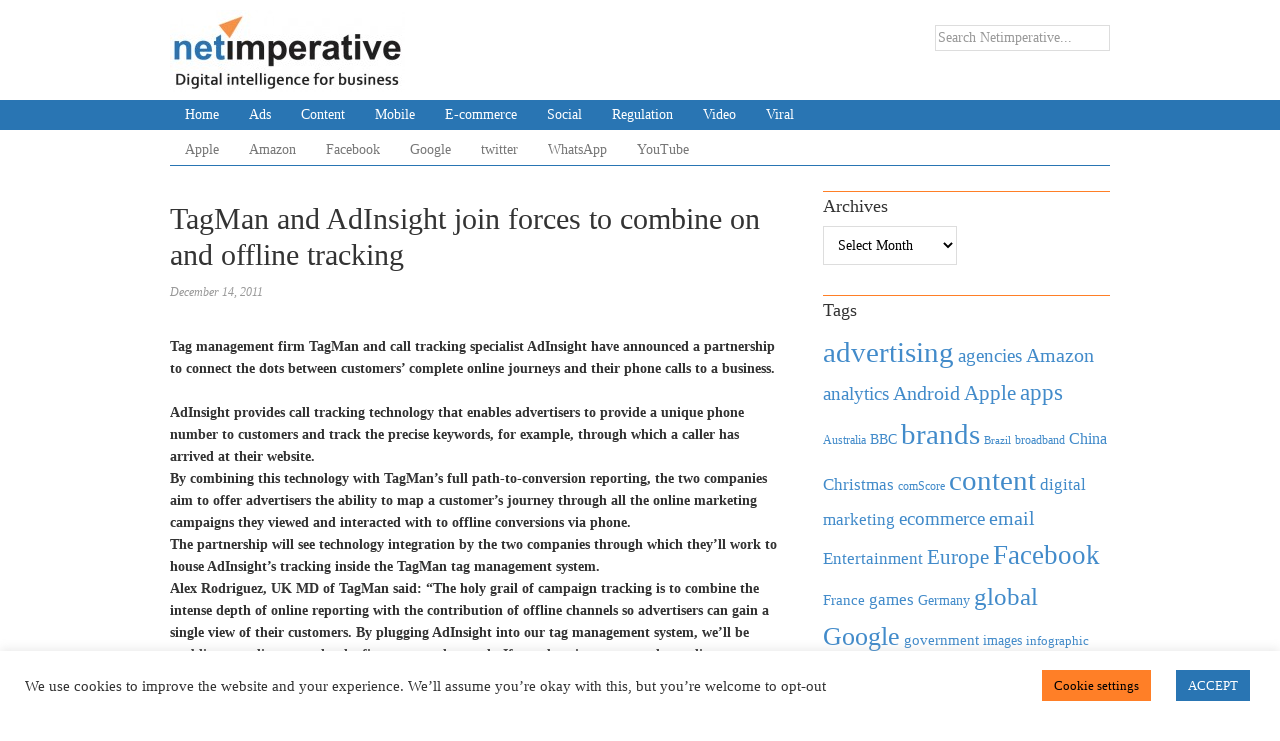

--- FILE ---
content_type: text/html; charset=UTF-8
request_url: https://www.netimperative.com/2011/12/14/tagman-and-adinsight-join-forces-to-combine-on-and-offline-tracking/
body_size: 15632
content:
<!DOCTYPE html>
<html lang="en-US">
<head>
<meta charset="UTF-8">
<link rel="profile" href="https://gmpg.org/xfn/11">
<meta name='robots' content='index, follow, max-image-preview:large, max-snippet:-1, max-video-preview:-1'/>
<meta name="viewport" content="width=device-width"/>
<meta name="generator" content="WordPress 6.2.8"/>

	<!-- This site is optimized with the Yoast SEO Premium plugin v20.9 (Yoast SEO v20.9) - https://yoast.com/wordpress/plugins/seo/ -->
	<title>TagMan and AdInsight join forces to combine on and offline tracking - Netimperative</title>
	<link rel="canonical" href="https://www.netimperative.com/2011/12/14/tagman-and-adinsight-join-forces-to-combine-on-and-offline-tracking/"/>
	<meta property="og:locale" content="en_US"/>
	<meta property="og:type" content="article"/>
	<meta property="og:title" content="TagMan and AdInsight join forces to combine on and offline tracking"/>
	<meta property="og:description" content="Tag management firm TagMan and call tracking specialist AdInsight have announced a partnership to connect the dots between customers’ complete online journeys and their phone calls to a business. AdInsight provides call tracking technology that enables advertisers to provide a unique phone number to customers and track the precise keywords, for example, through which a ... [Read more...]"/>
	<meta property="og:url" content="https://www.netimperative.com/2011/12/14/tagman-and-adinsight-join-forces-to-combine-on-and-offline-tracking/"/>
	<meta property="og:site_name" content="Netimperative"/>
	<meta property="article:published_time" content="2011-12-14T06:59:47+00:00"/>
	<meta name="author" content="Kevin"/>
	<meta name="twitter:card" content="summary_large_image"/>
	<meta name="twitter:label1" content="Written by"/>
	<meta name="twitter:data1" content="Kevin"/>
	<meta name="twitter:label2" content="Est. reading time"/>
	<meta name="twitter:data2" content="1 minute"/>
	<script type="application/ld+json" class="yoast-schema-graph">{"@context":"https://schema.org","@graph":[{"@type":"WebPage","@id":"https://www.netimperative.com/2011/12/14/tagman-and-adinsight-join-forces-to-combine-on-and-offline-tracking/","url":"https://www.netimperative.com/2011/12/14/tagman-and-adinsight-join-forces-to-combine-on-and-offline-tracking/","name":"TagMan and AdInsight join forces to combine on and offline tracking - Netimperative","isPartOf":{"@id":"https://www.netimperative.com/#website"},"datePublished":"2011-12-14T06:59:47+00:00","dateModified":"2011-12-14T06:59:47+00:00","author":{"@id":"https://www.netimperative.com/#/schema/person/9fcece546615aa24c0296c9f9e076c20"},"breadcrumb":{"@id":"https://www.netimperative.com/2011/12/14/tagman-and-adinsight-join-forces-to-combine-on-and-offline-tracking/#breadcrumb"},"inLanguage":"en-US","potentialAction":[{"@type":"ReadAction","target":["https://www.netimperative.com/2011/12/14/tagman-and-adinsight-join-forces-to-combine-on-and-offline-tracking/"]}]},{"@type":"BreadcrumbList","@id":"https://www.netimperative.com/2011/12/14/tagman-and-adinsight-join-forces-to-combine-on-and-offline-tracking/#breadcrumb","itemListElement":[{"@type":"ListItem","position":1,"name":"Home","item":"https://www.netimperative.com/"},{"@type":"ListItem","position":2,"name":"TagMan and AdInsight join forces to combine on and offline tracking"}]},{"@type":"WebSite","@id":"https://www.netimperative.com/#website","url":"https://www.netimperative.com/","name":"Netimperative","description":"","potentialAction":[{"@type":"SearchAction","target":{"@type":"EntryPoint","urlTemplate":"https://www.netimperative.com/?s={search_term_string}"},"query-input":"required name=search_term_string"}],"inLanguage":"en-US"},{"@type":"Person","@id":"https://www.netimperative.com/#/schema/person/9fcece546615aa24c0296c9f9e076c20","name":"Kevin","image":{"@type":"ImageObject","inLanguage":"en-US","@id":"https://www.netimperative.com/#/schema/person/image/","url":"https://secure.gravatar.com/avatar/?s=96&d=mm&r=g","contentUrl":"https://secure.gravatar.com/avatar/?s=96&d=mm&r=g","caption":"Kevin"},"url":"https://www.netimperative.com/author/kevin/"}]}</script>
	<!-- / Yoast SEO Premium plugin. -->


<link rel='dns-prefetch' href='//www.googletagmanager.com'/>
<link rel="alternate" type="application/rss+xml" title="Netimperative &raquo; Feed" href="https://www.netimperative.com/feed/"/>
<link rel="alternate" type="application/rss+xml" title="Netimperative &raquo; Comments Feed" href="https://www.netimperative.com/comments/feed/"/>
<link rel="pingback" href="https://www.netimperative.com/xmlrpc.php"/>
<script type="text/javascript">window._wpemojiSettings={"baseUrl":"https:\/\/s.w.org\/images\/core\/emoji\/14.0.0\/72x72\/","ext":".png","svgUrl":"https:\/\/s.w.org\/images\/core\/emoji\/14.0.0\/svg\/","svgExt":".svg","source":{"concatemoji":"https:\/\/www.netimperative.com\/wp-includes\/js\/wp-emoji-release.min.js?ver=6.2.8"}};!function(e,a,t){var n,r,o,i=a.createElement("canvas"),p=i.getContext&&i.getContext("2d");function s(e,t){p.clearRect(0,0,i.width,i.height),p.fillText(e,0,0);e=i.toDataURL();return p.clearRect(0,0,i.width,i.height),p.fillText(t,0,0),e===i.toDataURL()}function c(e){var t=a.createElement("script");t.src=e,t.defer=t.type="text/javascript",a.getElementsByTagName("head")[0].appendChild(t)}for(o=Array("flag","emoji"),t.supports={everything:!0,everythingExceptFlag:!0},r=0;r<o.length;r++)t.supports[o[r]]=function(e){if(p&&p.fillText)switch(p.textBaseline="top",p.font="600 32px Arial",e){case"flag":return s("\ud83c\udff3\ufe0f\u200d\u26a7\ufe0f","\ud83c\udff3\ufe0f\u200b\u26a7\ufe0f")?!1:!s("\ud83c\uddfa\ud83c\uddf3","\ud83c\uddfa\u200b\ud83c\uddf3")&&!s("\ud83c\udff4\udb40\udc67\udb40\udc62\udb40\udc65\udb40\udc6e\udb40\udc67\udb40\udc7f","\ud83c\udff4\u200b\udb40\udc67\u200b\udb40\udc62\u200b\udb40\udc65\u200b\udb40\udc6e\u200b\udb40\udc67\u200b\udb40\udc7f");case"emoji":return!s("\ud83e\udef1\ud83c\udffb\u200d\ud83e\udef2\ud83c\udfff","\ud83e\udef1\ud83c\udffb\u200b\ud83e\udef2\ud83c\udfff")}return!1}(o[r]),t.supports.everything=t.supports.everything&&t.supports[o[r]],"flag"!==o[r]&&(t.supports.everythingExceptFlag=t.supports.everythingExceptFlag&&t.supports[o[r]]);t.supports.everythingExceptFlag=t.supports.everythingExceptFlag&&!t.supports.flag,t.DOMReady=!1,t.readyCallback=function(){t.DOMReady=!0},t.supports.everything||(n=function(){t.readyCallback()},a.addEventListener?(a.addEventListener("DOMContentLoaded",n,!1),e.addEventListener("load",n,!1)):(e.attachEvent("onload",n),a.attachEvent("onreadystatechange",function(){"complete"===a.readyState&&t.readyCallback()})),(e=t.source||{}).concatemoji?c(e.concatemoji):e.wpemoji&&e.twemoji&&(c(e.twemoji),c(e.wpemoji)))}(window,document,window._wpemojiSettings);</script>
<style type="text/css">img.wp-smiley,img.emoji{display:inline!important;border:none!important;box-shadow:none!important;height:1em!important;width:1em!important;margin:0 .07em!important;vertical-align:-.1em!important;background:none!important;padding:0!important}</style>
	<link rel='stylesheet' id='magazine-bootstrap-css' href='https://www.netimperative.com/wp-content/themes/magazine/css/bootstrap.css?ver=6.2.8' type='text/css' media='all'/>
<link rel='stylesheet' id='wp-block-library-css' href='https://www.netimperative.com/wp-includes/css/dist/block-library/style.min.css?ver=6.2.8' type='text/css' media='all'/>
<link rel='stylesheet' id='classic-theme-styles-css' href='https://www.netimperative.com/wp-includes/css/classic-themes.min.css?ver=6.2.8' type='text/css' media='all'/>
<style id='global-styles-inline-css' type='text/css'>body{--wp--preset--color--black:#000;--wp--preset--color--cyan-bluish-gray:#abb8c3;--wp--preset--color--white:#fff;--wp--preset--color--pale-pink:#f78da7;--wp--preset--color--vivid-red:#cf2e2e;--wp--preset--color--luminous-vivid-orange:#ff6900;--wp--preset--color--luminous-vivid-amber:#fcb900;--wp--preset--color--light-green-cyan:#7bdcb5;--wp--preset--color--vivid-green-cyan:#00d084;--wp--preset--color--pale-cyan-blue:#8ed1fc;--wp--preset--color--vivid-cyan-blue:#0693e3;--wp--preset--color--vivid-purple:#9b51e0;--wp--preset--gradient--vivid-cyan-blue-to-vivid-purple:linear-gradient(135deg,rgba(6,147,227,1) 0%,#9b51e0 100%);--wp--preset--gradient--light-green-cyan-to-vivid-green-cyan:linear-gradient(135deg,#7adcb4 0%,#00d082 100%);--wp--preset--gradient--luminous-vivid-amber-to-luminous-vivid-orange:linear-gradient(135deg,rgba(252,185,0,1) 0%,rgba(255,105,0,1) 100%);--wp--preset--gradient--luminous-vivid-orange-to-vivid-red:linear-gradient(135deg,rgba(255,105,0,1) 0%,#cf2e2e 100%);--wp--preset--gradient--very-light-gray-to-cyan-bluish-gray:linear-gradient(135deg,#eee 0%,#a9b8c3 100%);--wp--preset--gradient--cool-to-warm-spectrum:linear-gradient(135deg,#4aeadc 0%,#9778d1 20%,#cf2aba 40%,#ee2c82 60%,#fb6962 80%,#fef84c 100%);--wp--preset--gradient--blush-light-purple:linear-gradient(135deg,#ffceec 0%,#9896f0 100%);--wp--preset--gradient--blush-bordeaux:linear-gradient(135deg,#fecda5 0%,#fe2d2d 50%,#6b003e 100%);--wp--preset--gradient--luminous-dusk:linear-gradient(135deg,#ffcb70 0%,#c751c0 50%,#4158d0 100%);--wp--preset--gradient--pale-ocean:linear-gradient(135deg,#fff5cb 0%,#b6e3d4 50%,#33a7b5 100%);--wp--preset--gradient--electric-grass:linear-gradient(135deg,#caf880 0%,#71ce7e 100%);--wp--preset--gradient--midnight:linear-gradient(135deg,#020381 0%,#2874fc 100%);--wp--preset--duotone--dark-grayscale:url(#wp-duotone-dark-grayscale);--wp--preset--duotone--grayscale:url(#wp-duotone-grayscale);--wp--preset--duotone--purple-yellow:url(#wp-duotone-purple-yellow);--wp--preset--duotone--blue-red:url(#wp-duotone-blue-red);--wp--preset--duotone--midnight:url(#wp-duotone-midnight);--wp--preset--duotone--magenta-yellow:url(#wp-duotone-magenta-yellow);--wp--preset--duotone--purple-green:url(#wp-duotone-purple-green);--wp--preset--duotone--blue-orange:url(#wp-duotone-blue-orange);--wp--preset--font-size--small:13px;--wp--preset--font-size--medium:20px;--wp--preset--font-size--large:36px;--wp--preset--font-size--x-large:42px;--wp--preset--spacing--20:.44rem;--wp--preset--spacing--30:.67rem;--wp--preset--spacing--40:1rem;--wp--preset--spacing--50:1.5rem;--wp--preset--spacing--60:2.25rem;--wp--preset--spacing--70:3.38rem;--wp--preset--spacing--80:5.06rem;--wp--preset--shadow--natural:6px 6px 9px rgba(0,0,0,.2);--wp--preset--shadow--deep:12px 12px 50px rgba(0,0,0,.4);--wp--preset--shadow--sharp:6px 6px 0 rgba(0,0,0,.2);--wp--preset--shadow--outlined:6px 6px 0 -3px rgba(255,255,255,1) , 6px 6px rgba(0,0,0,1);--wp--preset--shadow--crisp:6px 6px 0 rgba(0,0,0,1)}:where(.is-layout-flex){gap:.5em}body .is-layout-flow>.alignleft{float:left;margin-inline-start:0;margin-inline-end:2em}body .is-layout-flow>.alignright{float:right;margin-inline-start:2em;margin-inline-end:0}body .is-layout-flow>.aligncenter{margin-left:auto!important;margin-right:auto!important}body .is-layout-constrained>.alignleft{float:left;margin-inline-start:0;margin-inline-end:2em}body .is-layout-constrained>.alignright{float:right;margin-inline-start:2em;margin-inline-end:0}body .is-layout-constrained>.aligncenter{margin-left:auto!important;margin-right:auto!important}body .is-layout-constrained > :where(:not(.alignleft):not(.alignright):not(.alignfull)){max-width:var(--wp--style--global--content-size);margin-left:auto!important;margin-right:auto!important}body .is-layout-constrained>.alignwide{max-width:var(--wp--style--global--wide-size)}body .is-layout-flex{display:flex}body .is-layout-flex{flex-wrap:wrap;align-items:center}body .is-layout-flex>*{margin:0}:where(.wp-block-columns.is-layout-flex){gap:2em}.has-black-color{color:var(--wp--preset--color--black)!important}.has-cyan-bluish-gray-color{color:var(--wp--preset--color--cyan-bluish-gray)!important}.has-white-color{color:var(--wp--preset--color--white)!important}.has-pale-pink-color{color:var(--wp--preset--color--pale-pink)!important}.has-vivid-red-color{color:var(--wp--preset--color--vivid-red)!important}.has-luminous-vivid-orange-color{color:var(--wp--preset--color--luminous-vivid-orange)!important}.has-luminous-vivid-amber-color{color:var(--wp--preset--color--luminous-vivid-amber)!important}.has-light-green-cyan-color{color:var(--wp--preset--color--light-green-cyan)!important}.has-vivid-green-cyan-color{color:var(--wp--preset--color--vivid-green-cyan)!important}.has-pale-cyan-blue-color{color:var(--wp--preset--color--pale-cyan-blue)!important}.has-vivid-cyan-blue-color{color:var(--wp--preset--color--vivid-cyan-blue)!important}.has-vivid-purple-color{color:var(--wp--preset--color--vivid-purple)!important}.has-black-background-color{background-color:var(--wp--preset--color--black)!important}.has-cyan-bluish-gray-background-color{background-color:var(--wp--preset--color--cyan-bluish-gray)!important}.has-white-background-color{background-color:var(--wp--preset--color--white)!important}.has-pale-pink-background-color{background-color:var(--wp--preset--color--pale-pink)!important}.has-vivid-red-background-color{background-color:var(--wp--preset--color--vivid-red)!important}.has-luminous-vivid-orange-background-color{background-color:var(--wp--preset--color--luminous-vivid-orange)!important}.has-luminous-vivid-amber-background-color{background-color:var(--wp--preset--color--luminous-vivid-amber)!important}.has-light-green-cyan-background-color{background-color:var(--wp--preset--color--light-green-cyan)!important}.has-vivid-green-cyan-background-color{background-color:var(--wp--preset--color--vivid-green-cyan)!important}.has-pale-cyan-blue-background-color{background-color:var(--wp--preset--color--pale-cyan-blue)!important}.has-vivid-cyan-blue-background-color{background-color:var(--wp--preset--color--vivid-cyan-blue)!important}.has-vivid-purple-background-color{background-color:var(--wp--preset--color--vivid-purple)!important}.has-black-border-color{border-color:var(--wp--preset--color--black)!important}.has-cyan-bluish-gray-border-color{border-color:var(--wp--preset--color--cyan-bluish-gray)!important}.has-white-border-color{border-color:var(--wp--preset--color--white)!important}.has-pale-pink-border-color{border-color:var(--wp--preset--color--pale-pink)!important}.has-vivid-red-border-color{border-color:var(--wp--preset--color--vivid-red)!important}.has-luminous-vivid-orange-border-color{border-color:var(--wp--preset--color--luminous-vivid-orange)!important}.has-luminous-vivid-amber-border-color{border-color:var(--wp--preset--color--luminous-vivid-amber)!important}.has-light-green-cyan-border-color{border-color:var(--wp--preset--color--light-green-cyan)!important}.has-vivid-green-cyan-border-color{border-color:var(--wp--preset--color--vivid-green-cyan)!important}.has-pale-cyan-blue-border-color{border-color:var(--wp--preset--color--pale-cyan-blue)!important}.has-vivid-cyan-blue-border-color{border-color:var(--wp--preset--color--vivid-cyan-blue)!important}.has-vivid-purple-border-color{border-color:var(--wp--preset--color--vivid-purple)!important}.has-vivid-cyan-blue-to-vivid-purple-gradient-background{background:var(--wp--preset--gradient--vivid-cyan-blue-to-vivid-purple)!important}.has-light-green-cyan-to-vivid-green-cyan-gradient-background{background:var(--wp--preset--gradient--light-green-cyan-to-vivid-green-cyan)!important}.has-luminous-vivid-amber-to-luminous-vivid-orange-gradient-background{background:var(--wp--preset--gradient--luminous-vivid-amber-to-luminous-vivid-orange)!important}.has-luminous-vivid-orange-to-vivid-red-gradient-background{background:var(--wp--preset--gradient--luminous-vivid-orange-to-vivid-red)!important}.has-very-light-gray-to-cyan-bluish-gray-gradient-background{background:var(--wp--preset--gradient--very-light-gray-to-cyan-bluish-gray)!important}.has-cool-to-warm-spectrum-gradient-background{background:var(--wp--preset--gradient--cool-to-warm-spectrum)!important}.has-blush-light-purple-gradient-background{background:var(--wp--preset--gradient--blush-light-purple)!important}.has-blush-bordeaux-gradient-background{background:var(--wp--preset--gradient--blush-bordeaux)!important}.has-luminous-dusk-gradient-background{background:var(--wp--preset--gradient--luminous-dusk)!important}.has-pale-ocean-gradient-background{background:var(--wp--preset--gradient--pale-ocean)!important}.has-electric-grass-gradient-background{background:var(--wp--preset--gradient--electric-grass)!important}.has-midnight-gradient-background{background:var(--wp--preset--gradient--midnight)!important}.has-small-font-size{font-size:var(--wp--preset--font-size--small)!important}.has-medium-font-size{font-size:var(--wp--preset--font-size--medium)!important}.has-large-font-size{font-size:var(--wp--preset--font-size--large)!important}.has-x-large-font-size{font-size:var(--wp--preset--font-size--x-large)!important}.wp-block-navigation a:where(:not(.wp-element-button)){color:inherit}:where(.wp-block-columns.is-layout-flex){gap:2em}.wp-block-pullquote{font-size:1.5em;line-height:1.6}</style>
<link rel='stylesheet' id='cookie-law-info-css' href='https://www.netimperative.com/wp-content/plugins/cookie-law-info/legacy/public/css/cookie-law-info-public.css?ver=3.0.9' type='text/css' media='all'/>
<link rel='stylesheet' id='cookie-law-info-gdpr-css' href='https://www.netimperative.com/wp-content/plugins/cookie-law-info/legacy/public/css/A.cookie-law-info-gdpr.css,qver=3.0.9.pagespeed.cf.f-tAEvU-4M.css' type='text/css' media='all'/>
<link rel='stylesheet' id='omega-style-css' href='https://www.netimperative.com/wp-content/themes/magazine/style.css?ver=6.2.8' type='text/css' media='all'/>
<script type='text/javascript' src='https://www.netimperative.com/wp-includes/js/jquery/jquery.min.js?ver=3.6.4' id='jquery-core-js'></script>
<script type='text/javascript' src='https://www.netimperative.com/wp-includes/js/jquery/jquery-migrate.min.js?ver=3.4.0' id='jquery-migrate-js'></script>
<script type='text/javascript' src='https://www.netimperative.com/wp-content/themes/magazine/js/bootstrap.js?ver=6.2.8' id='magazine-bootstrap-js'></script>
<script type='text/javascript' src='https://www.netimperative.com/wp-content/themes/magazine/js/init.js?ver=6.2.8' id='magazine-init-js'></script>
<script type='text/javascript' id='cookie-law-info-js-extra'>//<![CDATA[
var Cli_Data={"nn_cookie_ids":[],"cookielist":[],"non_necessary_cookies":[],"ccpaEnabled":"","ccpaRegionBased":"","ccpaBarEnabled":"","strictlyEnabled":["necessary","obligatoire"],"ccpaType":"gdpr","js_blocking":"1","custom_integration":"","triggerDomRefresh":"","secure_cookies":""};var cli_cookiebar_settings={"animate_speed_hide":"500","animate_speed_show":"500","background":"#FFF","border":"#b1a6a6c2","border_on":"","button_1_button_colour":"#2975b3","button_1_button_hover":"#215e8f","button_1_link_colour":"#fff","button_1_as_button":"1","button_1_new_win":"","button_2_button_colour":"#333","button_2_button_hover":"#292929","button_2_link_colour":"#444","button_2_as_button":"","button_2_hidebar":"","button_3_button_colour":"#3566bb","button_3_button_hover":"#2a5296","button_3_link_colour":"#fff","button_3_as_button":"1","button_3_new_win":"","button_4_button_colour":"#ff7f27","button_4_button_hover":"#cc661f","button_4_link_colour":"#000000","button_4_as_button":"1","button_7_button_colour":"#61a229","button_7_button_hover":"#4e8221","button_7_link_colour":"#fff","button_7_as_button":"1","button_7_new_win":"","font_family":"inherit","header_fix":"","notify_animate_hide":"1","notify_animate_show":"","notify_div_id":"#cookie-law-info-bar","notify_position_horizontal":"right","notify_position_vertical":"bottom","scroll_close":"1","scroll_close_reload":"","accept_close_reload":"","reject_close_reload":"","showagain_tab":"1","showagain_background":"#fff","showagain_border":"#000","showagain_div_id":"#cookie-law-info-again","showagain_x_position":"100px","text":"#333333","show_once_yn":"1","show_once":"10000","logging_on":"","as_popup":"","popup_overlay":"1","bar_heading_text":"","cookie_bar_as":"banner","popup_showagain_position":"bottom-right","widget_position":"left"};var log_object={"ajax_url":"https:\/\/www.netimperative.com\/wp-admin\/admin-ajax.php"};
//]]></script>
<script type='text/javascript' src='https://www.netimperative.com/wp-content/plugins/cookie-law-info/legacy/public/js/cookie-law-info-public.js?ver=3.0.9' id='cookie-law-info-js'></script>

<!-- Google Analytics snippet added by Site Kit -->
<script type='text/javascript' src='https://www.googletagmanager.com/gtag/js?id=UA-6534758-1' id='google_gtagjs-js' async></script>
<script type='text/javascript' id='google_gtagjs-js-after'>window.dataLayer=window.dataLayer||[];function gtag(){dataLayer.push(arguments);}gtag('set','linker',{"domains":["www.netimperative.com"]});gtag("js",new Date());gtag("set","developer_id.dZTNiMT",true);gtag("config","UA-6534758-1",{"anonymize_ip":true});gtag("config","G-1W8JXSLTKM");</script>

<!-- End Google Analytics snippet added by Site Kit -->
<link rel="https://api.w.org/" href="https://www.netimperative.com/wp-json/"/><link rel="alternate" type="application/json" href="https://www.netimperative.com/wp-json/wp/v2/posts/2585"/><link rel="EditURI" type="application/rsd+xml" title="RSD" href="https://www.netimperative.com/xmlrpc.php?rsd"/>
<link rel="wlwmanifest" type="application/wlwmanifest+xml" href="https://www.netimperative.com/wp-includes/wlwmanifest.xml"/>
<link rel='shortlink' href='https://www.netimperative.com/?p=2585'/>
<link rel="alternate" type="application/json+oembed" href="https://www.netimperative.com/wp-json/oembed/1.0/embed?url=https%3A%2F%2Fwww.netimperative.com%2F2011%2F12%2F14%2Ftagman-and-adinsight-join-forces-to-combine-on-and-offline-tracking%2F"/>
<link rel="alternate" type="text/xml+oembed" href="https://www.netimperative.com/wp-json/oembed/1.0/embed?url=https%3A%2F%2Fwww.netimperative.com%2F2011%2F12%2F14%2Ftagman-and-adinsight-join-forces-to-combine-on-and-offline-tracking%2F&#038;format=xml"/>
<meta name="generator" content="Site Kit by Google 1.102.0"/>	<!--[if lt IE 9]>
	<script src="https://www.netimperative.com/wp-content/themes/omega/js/html5.js" type="text/javascript"></script>
	<![endif]-->

<style type="text/css" id="custom-css">body {
padding-top:5px;
}
h1, h2, h3, h4, h5, h6,
input, select, textarea {
font-family:Georgia,"Times New Roman",Times,serif;
}

button,
input[type="button"],
input[type="reset"],
input[type="submit"] {
	background: #428BCA;
	padding: 5px 30px;
}

body {
font-family: Georgia,"Times New Roman",Times,serif;
}

.site-inner {	
	clear: both;
	padding-top: 10px;
}

.search-form input[type="search"] {
	height:26px !important;
	padding:2px;
}

.archive-title {
	color: #2975B3;
}

.entry-content {
	padding-top:20px;
}
.entry-content p:first-of-type{
	font-weight:bold;
}

.entry-content-home {
	word-wrap: break-word;
}


.home .entry-content-home img {
	margin-bottom: 10px;
}

.entry-content-home img.wp-post-image {
	margin-bottom: 15px;
}

.entry-content-home img.medium,
.entry-content-home img.thumbnail {
	float: left;
	margin: 3px 24px 24px 0px;
}

.entry-content-home .attachment a,
.entry-content-home .gallery a {
	border: none;
}

.entry-content-home .wp-caption p {
	margin-bottom: 0;
}
.entry-content h2 {
	font-size:1.6rem;
}

.navbar-default .navbar-nav>li>a:hover, .navbar-default .navbar-nav>li>a:focus {
    color: #ffffff;
    background-color: #ff7f27;
	border-color-bottom: #ff7f27;
}

.navbar-default .navbar-nav>.active>a, .navbar-default .navbar-nav>.active>a:hover, .navbar-default .navbar-nav>.active>a:focus {
    color: #ffffff;
    background-color: #ff7f27;
	border-color: #ff7f27;
}

.navbar-default .navbar-nav>.disabled>a, .navbar-default .navbar-nav>.disabled>a:hover, .navbar-default .navbar-nav>.disabled>a:focus {
    color: #cccccc;
    background-color: #ff7f27;
	border-color-bottom: #ff7f27;
}
.navbar-inverse .navbar-nav>.active>a, .navbar-inverse .navbar-nav>.active>a:hover, .navbar-inverse .navbar-nav>.active>a:focus {
    color: #ffffff;
    background-color: #ff7f27;
	border-color-bottom: #ff7f27;
}

widget-title {
	padding-top: 10px;
}
h4.widget-title {
	border-top: 1px solid #E5E5E5;
	font-size: 18px;
}
.footer-widgets li {
	display: inline;
	float:right;
	margin-bottom: 6px;
	padding: 0 10px;
	word-wrap: break-word;
}

.carousel-caption {
	background:rgba(25%, 55%, 79%, 0.5) url('images/trans.png') 0 0;
color: #ff7f27;
	text-shadow: none
}

.carousel-caption a {
	text-shadow: none;
	text-decoration: none;
}
.carousel-caption h4 {
	font-size:18px;
}

.carousel {
    position: relative;
}

.carousel-inner {
    position: relative;
    overflow: hidden;
    width: 100%;
}
.carousel-inner>.item {
    display: none;
    position: relative;
    -webkit-transition: 0.3s ease-in-out left;
    transition: 0.3s ease-in-out left;
}
.carousel-inner>.item>img, .carousel-inner>.item>a>img {
    display: block;
    max-width: 100%;
    height: auto;
    line-height: 1;
}

.carousel-inner>.active, .carousel-inner>.next, .carousel-inner>.prev {
    display: block;
}

.carousel-inner>.active {
    left: 0;
}

.carousel-inner>.next, .carousel-inner>.prev {
    position: absolute;
    top: 0;
    width: 100%;
}

.carousel-inner>.next {
    left: 100%;
}

.carousel-inner>.prev {
    left: -100%;
}

.carousel-inner>.next.left, .carousel-inner>.prev.right {
    left: 0;
}

.carousel-inner>.active.left {
    left: -100%;
}

.carousel-inner>.active.right {
    left: 100%;
}

.carousel-control {
    position: absolute;
    top: 0;
    left: 0;
    bottom: 0;
    width: 15%;
    opacity: 0.5;
    filter: alpha(opacity=50);
    font-size: 20px;
    color: #ffffff;
    text-align: center;
    text-shadow: 0 1px 2px rgba(0,  0,  0,  0.6);
}
.carousel-control.left {
    background-image: -webkit-gradient(linear,  0% top,  100% top,  from(rgba(0,  0,  0,  0.5)),  to(rgba(0,  0,  0,  0.0001)));
    background-image: -webkit-linear-gradient(left,  color-stop(rgba(0,  0,  0,  0.5) 0%),  color-stop(rgba(0,  0,  0,  0.0001) 100%));
    background-image: -moz-linear-gradient(left,  rgba(0,  0,  0,  0.5) 0%,  rgba(0,  0,  0,  0.0001) 100%);
    background-image: url('linear-gradient(to%20right,%20rgba(0,%200,%200,%200.5');
    background-repeat: repeat-x;
    filter: progid:DXImageTransform.Microsoft.gradient(startColorstr='#80000000',  endColorstr='#00000000',  GradientType=1)
}

.carousel-control.right {
    left: auto;
    right: 0;
    background-image: -webkit-gradient(linear,  0% top,  100% top,  from(rgba(0,  0,  0,  0.0001)),  to(rgba(0,  0,  0,  0.5)));
    background-image: -webkit-linear-gradient(left,  color-stop(rgba(0,  0,  0,  0.0001) 0%),  color-stop(rgba(0,  0,  0,  0.5) 100%));
    background-image: -moz-linear-gradient(left,  rgba(0,  0,  0,  0.0001) 0%,  rgba(0,  0,  0,  0.5) 100%);
    background-image: url('linear-gradient(to%20right,%20rgba(0,%200,%200,%200.0001');
    background-repeat: repeat-x;
    filter: progid:DXImageTransform.Microsoft.gradient(startColorstr='#00000000',  endColorstr='#80000000',  GradientType=1)
}

.carousel-control:hover, .carousel-control:focus {
    color: #ffffff;
    text-decoration: none;
    opacity: 0.9;
    filter: alpha(opacity=90);
}

.carousel-control .icon-prev, .carousel-control .icon-next, .carousel-control .glyphicon-chevron-left, .carousel-control .glyphicon-chevron-right {
    position: absolute;
    top: 50%;
    left: 50%;
    z-index: 5;
    display: inline-block;
}

.carousel-control .icon-prev, .carousel-control .icon-next {
    width: 30px;
    height: 30px;
    margin-top: -50px;
    margin-left: -10px;
    color:#428bca;
	font-family: sans-serif;
font-size:75px;
	
}

.carousel-control .icon-prev:before {
    content: '\2039';
}

.carousel-control .icon-next:before {
    content: '\203a';
}

.carousel-indicators {
    position: absolute;
    bottom: 10px;
    left: 50%;
    z-index: 15;
    width: 60%;
    margin-left: -30%;
    padding-left: 0;
    list-style: none;
    text-align: center;
}
.carousel-indicators li {
    display: inline-block;
    width: 10px;
    height: 10px;
    margin: 1px;
    text-indent: -999px;
    border: 1px solid #ffffff;
    border-radius: 10px;
    cursor: pointer;
}

.carousel-indicators .active {
    margin: 0;
    width: 12px;
    height: 12px;
    background-color: #ffffff;
}

.carousel-caption {
    position: absolute;
    left: 0;
    right: 0;
    bottom: 0px;
    z-index: 10;
    padding-top: 20px;
    padding-bottom: 20px;
    color: #ffffff;
    text-align: center;
    text-shadow: 0 1px 2px rgba(0,  0,  0,  0.6);
}
p.intro {
font-size:16px;
}

@media (max-width:767px){
	.navbar .navbar-brand {
	    display: none;
}
	li.menu-item {
	      padding-bottom: 10px;
	}

	.title-area {
		display: blocknavbar;
	}

	.navbar-collapse {
	    padding-left: 25px;
	}

	p.copyright,
	p.credit {
		float: none;
		text-align: center;
	}

	.mymasonry .grid {
		width: 100%;
		float: none;
	}
	.nav-secondary {
	display: none !important;
	}
	img.site-title {
	display:none;
	}
	}


.breadcrumb-trail {
		color: #999;
		font-size: 11px;
}
li.newsletter-signup {	
	display: inline-block;
	padding: 0 30px;
}

@media(min-width:991px) {.header-link ul, .header-link li {
	display: inline-block;
	padding: 0 5px;
	color: #bababa;
}
}
@media(max-width:990px) {.header-link ul, .header-link li {
	display: none;
	
}
}





@media screen and (min-width:768px) {
    .carousel-control .icon-prev, .carousel-control .icon-next {
    width: 30px;
    height: 30px;
    margin-top: -15px;
    margin-left: -15px;
    font-size: 60px;
	color: #ff7f27;
}
}
.site-header {
   padding-top: 0px; 
     margin-top: 0px;
}
.navbar-inverse {
    background-color: #2975B3;
    border:0px;
}
.navbar {
    position: relative;
    z-index: 1000;
    min-height: 20px;
    margin-bottom: 5px;    
}
.navbar-nav>li>a {
    padding-top: 0px;
    padding-bottom: 0px;
    line-height: .75;
}

.navbar-inverse .navbar-nav>li>a {
    color: #fff;
}
.nav>li>a {
    position: relative;
    display: block;
    padding: 10px 15px;
}
.navbar-inverse .navbar-nav>li>a:hover, .navbar-inverse .navbar-nav>li>a:focus {
    color: #fff;
    background-color: #ff7f27;
}
.navbar-default {
border-top:none;
border-bottom:solid #2975b3 1px;
}
h4.widget-title {
border-top:solid #ff7f27 1px;
padding-top:5px
}
.entry-footer .entry-meta {
border-top:none;
border-bottom:solid #ff7f27 1px;
}

.entry-content p:first-of-type {
    font-weight: normal;
}
.entry-content[itemprop="articleBody"] p:first-of-type {
    font-weight: bold;
}
p.credit {
display:none;
}
.footer-insert {
content:'© 1999 - 2020 Netimperative & Digital Strategy Consulting Limited';
}
/* To hide duplicated summary images on category pages*/
.entry-summary img {
display:none !important;
}</style>
<meta name="generator" content="Powered by WPBakery Page Builder - drag and drop page builder for WordPress."/>
<!--[if lte IE 9]><link rel="stylesheet" type="text/css" href="https://www.netimperative.com/wp-content/plugins/js_composer/assets/css/vc_lte_ie9.min.css" media="screen"><![endif]--><link rel="amphtml" href="https://www.netimperative.com/2011/12/14/tagman-and-adinsight-join-forces-to-combine-on-and-offline-tracking/amp/"><link rel="icon" href="https://www.netimperative.com/wp-content/uploads/2017/11/test-favicon.png" sizes="32x32"/>
<link rel="icon" href="https://www.netimperative.com/wp-content/uploads/2017/11/test-favicon.png" sizes="192x192"/>
<link rel="apple-touch-icon" href="https://www.netimperative.com/wp-content/uploads/2017/11/test-favicon.png"/>
<meta name="msapplication-TileImage" content="https://www.netimperative.com/wp-content/uploads/2017/11/test-favicon.png"/>
<noscript><style type="text/css">.wpb_animate_when_almost_visible{opacity:1}</style></noscript></head>
<body data-rsssl=1 class="wordpress ltr child-theme y2026 m01 d21 h22 wednesday logged-out singular singular-post singular-post-2585 group-blog wpb-js-composer js-comp-ver-5.7 vc_responsive" dir="ltr" itemscope="itemscope" itemtype="http://schema.org/WebPage">
<div class="site-container">
	<header id="header" class="site-header" role="banner" itemscope="itemscope" itemtype="http://schema.org/WPHeader"><div class="container"><div class="row"><div class="title-area col-xs-12 col-md-4"><div itemscope itemtype="http://schema.org/Organization" class="site-title"><a itemprop="url" href="https://www.netimperative.com" title="Netimperative" rel="home"><img itemprop="logo" alt="Netimperative" src="https://www.netimperative.com/wp-content/uploads/2015/01/Netimperative-Logo-with_strapline-e1420727994770.jpg"/></a></div></div>	

	<aside class="col-xs-12 col-md-8 header-right widget-area sidebar">
		
		<section id="custom_html-2" class="widget_text widget widget-1 even widget-first widget_custom_html"><div class="widget_text widget-wrap"><div class="textwidget custom-html-widget"><div class="widget-wrap"><h5 class="widget-title"></h5><form role="search" method="get" class="search-form" action="https://www.netimperative.com/">
	
	<input type="search" class="search-field" placeholder="Search Netimperative..." value="" name="s" title="Search for:">
	
	<input type="submit" class="search-submit" value="Search">
</form>
</div></div></div></section>
  	</aside><!-- .sidebar -->


	</div><!-- .row --></div><!-- .container --></header><!-- .site-header --><nav class="navbar navbar-inverse" role="navigation">
  <div class="container">
    <!-- Brand and toggle get grouped for better mobile display KM PHP and button tags have been reversed to deliver improved layout in mobile format -->
    <div class="navbar-header"><a class="navbar-brand" href="https://www.netimperative.com" title="Netimperative"><span>Netimperative</span></a>      <button type="button" class="navbar-toggle" data-toggle="collapse" data-target=".navbar-ex1-collapse">
        <span class="sr-only">Toggle navigation</span>
        <span class="icon-bar"></span>
        <span class="icon-bar"></span>
        <span class="icon-bar"></span>
      </button>
      
									  
																																													 
		
    </div>

    <!-- Collect the nav links, forms, and other content for toggling -->
    <div class="collapse navbar-collapse navbar-ex1-collapse"><ul id="menu-ni-menu-2" class="nav navbar-nav"><li id="menu-item-31768" class="menu-item menu-item-type-custom menu-item-object-custom first menu-item-31768"><a title="Home" href="/">Home</a></li>
<li id="menu-item-31711" class="menu-item menu-item-type-taxonomy menu-item-object-category menu-item-31711"><a title="Ads" href="https://www.netimperative.com/category/online-advertising/">Ads</a></li>
<li id="menu-item-31712" class="menu-item menu-item-type-taxonomy menu-item-object-category menu-item-31712"><a title="Content" href="https://www.netimperative.com/category/content-marketing/">Content</a></li>
<li id="menu-item-31713" class="menu-item menu-item-type-taxonomy menu-item-object-category menu-item-31713"><a title="Mobile" href="https://www.netimperative.com/category/mobile-marketing/">Mobile</a></li>
<li id="menu-item-31714" class="menu-item menu-item-type-taxonomy menu-item-object-category menu-item-31714"><a title="E-commerce" href="https://www.netimperative.com/category/e-commerce/">E-commerce</a></li>
<li id="menu-item-31715" class="menu-item menu-item-type-taxonomy menu-item-object-category menu-item-31715"><a title="Social" href="https://www.netimperative.com/category/social-media-marketing/">Social</a></li>
<li id="menu-item-31716" class="menu-item menu-item-type-taxonomy menu-item-object-category menu-item-31716"><a title="Regulation" href="https://www.netimperative.com/category/digital-marketing-regulation/">Regulation</a></li>
<li id="menu-item-31717" class="menu-item menu-item-type-taxonomy menu-item-object-category menu-item-31717"><a title="Video" href="https://www.netimperative.com/category/online-video/">Video</a></li>
<li id="menu-item-31718" class="menu-item menu-item-type-taxonomy menu-item-object-category last menu-item-31718"><a title="Viral" href="https://www.netimperative.com/category/viral-marketing/">Viral</a></li>
</ul></div>  </div><!-- /.container -->
</nav>
	
<div class="container">
	<nav class="navbar navbar-default nav-secondary" role="navigation" itemscope="itemscope" itemtype="http://schema.org/SiteNavigationElement">
	
    <!-- Brand and toggle get grouped for better mobile display -->
    <div class="navbar-header">
      <button type="button" class="navbar-toggle" data-toggle="collapse" data-target=".menu-secondary">
        <span class="sr-only">Toggle navigation</span>
        <span class="icon-bar"></span>
        <span class="icon-bar"></span>
        <span class="icon-bar"></span>
      </button>
      <a class="navbar-brand" href="#">Menu</a>
    </div>

	<!-- Collect the nav links, forms, and other content for toggling -->
	<div class="collapse navbar-collapse menu-secondary"><ul id="menu-ni-secondary-menu" class="nav navbar-nav"><li id="menu-item-31719" class="menu-item menu-item-type-custom menu-item-object-custom first menu-item-31719"><a title="Apple" href="/tag/apple">Apple</a></li>
<li id="menu-item-31720" class="menu-item menu-item-type-custom menu-item-object-custom menu-item-31720"><a title="Amazon" href="/tag/amazon">Amazon</a></li>
<li id="menu-item-31721" class="menu-item menu-item-type-custom menu-item-object-custom menu-item-31721"><a title="Facebook" href="/tag/facebook">Facebook</a></li>
<li id="menu-item-31722" class="menu-item menu-item-type-custom menu-item-object-custom menu-item-31722"><a title="Google" href="/tag/google">Google</a></li>
<li id="menu-item-31723" class="menu-item menu-item-type-custom menu-item-object-custom menu-item-31723"><a title="twitter" href="/tag/twitter">twitter</a></li>
<li id="menu-item-31724" class="menu-item menu-item-type-custom menu-item-object-custom menu-item-31724"><a title="WhatsApp" href="/tag/whatsapp">WhatsApp</a></li>
<li id="menu-item-31725" class="menu-item menu-item-type-custom menu-item-object-custom last menu-item-31725"><a title="YouTube" href="/tag/youtube">YouTube</a></li>
</ul></div>  
	</nav><!-- .nav-secondary -->
</div><!-- /.container -->
	<div class="site-inner">
		<div class="container"><div class="row"><main class="content  col-xs-12 col-sm-8" id="content" role="main" itemprop="mainEntityOfPage" itemscope="itemscope" itemtype="http://schema.org/Blog">


 		<article id="post-2585" class="entry post publish author-kevin post-2585 format-standard category-uncategorized post_tag-analytics post_tag-marketing post_tag-technology post_tag-uk" itemscope="itemscope" itemtype="http://schema.org/BlogPosting" itemprop="blogPost"><div class="entry-wrap">
			<header class="entry-header">	<h1 class="entry-title" itemprop="headline">TagMan and AdInsight join forces to combine on and offline tracking</h1>
<div class="entry-meta">
	<time class="entry-time" datetime="2011-12-14T06:59:47+00:00" itemprop="datePublished" title="Wednesday, December 14, 2011, 6:59 am">December 14, 2011</time>
	<!---<span class="entry-author" itemprop="author" itemscope="itemscope" itemtype="http://schema.org/Person">by <a href="https://www.netimperative.com/author/kevin/" title="Posts by Kevin" rel="author" class="url fn n" itemprop="url"><span itemprop="name">Kevin</span></a></span>--->
		</div><!-- .entry-meta -->
</header><!-- .entry-header -->		
	<div class="entry-content" itemprop="articleBody">
<p>Tag management firm TagMan and call tracking specialist AdInsight have announced a partnership to connect the dots between customers’ complete online journeys and their phone calls to a business.<br/>
<span id="more-2585"></span><br/>
AdInsight provides call tracking technology that enables advertisers to provide a unique phone number to customers and track the precise keywords, for example, through which a caller has arrived at their website.<br/>
By combining this technology with TagMan’s full path-to-conversion reporting, the two companies aim to offer advertisers the ability to map a customer’s journey through all the online marketing campaigns they viewed and interacted with to offline conversions via phone.<br/>
The partnership will see technology integration by the two companies through which they’ll work to house AdInsight’s tracking inside the TagMan tag management system.<br/>
Alex Rodriguez, UK MD of TagMan said: “The holy grail of campaign tracking is to combine the intense depth of online reporting with the contribution of offline channels so advertisers can gain a single view of their customers. By plugging AdInsight into our tag management system, we’ll be enabling our clients to take the first step on that path. If an advertiser can see what online marketing campaigns drove particular phone conversations, they can focus more on the activities that drive ROI, and less on those that don’t.”<br/>
Richard Hamnett, Technical Director at AdInsight, said: “This integration fuses together two of today&#8217;s most exciting and effective analytics tools providing a richer, more accurate tracking experience to our customers whilst further strengthening AdInsight position as the market leader in phone-call analytics.”</p>
	
	</div>
<footer class="entry-footer"><div class="entry-meta">
	<span class="entry-terms category" itemprop="articleSection"><a href="https://www.netimperative.com/category/uncategorized/" rel="tag">Uncategorized</a></span>	<span class="entry-terms post_tag" itemprop="keywords"><a href="https://www.netimperative.com/tag/analytics/" rel="tag">analytics</a>, <a href="https://www.netimperative.com/tag/marketing/" rel="tag">marketing</a>, <a href="https://www.netimperative.com/tag/technology/" rel="tag">technology</a>, <a href="https://www.netimperative.com/tag/uk/" rel="tag">UK</a></span>		
</div></footer>		</div></article>				
	</main><!-- .content -->
			
	<aside id="sidebar" class="sidebar col-xs-12 col-sm-4" role="complementary" itemscope itemtype="http://schema.org/WPSideBar">	
				<section id="archives-2" class="widget widget-1 even widget-first widget_archive"><div class="widget-wrap"><h4 class="widget-title">Archives</h4>		<label class="screen-reader-text" for="archives-dropdown-2">Archives</label>
		<select id="archives-dropdown-2" name="archive-dropdown">
			
			<option value="">Select Month</option>
				<option value='https://www.netimperative.com/2022/02/'> February 2022 </option>
	<option value='https://www.netimperative.com/2021/10/'> October 2021 </option>
	<option value='https://www.netimperative.com/2021/08/'> August 2021 </option>
	<option value='https://www.netimperative.com/2021/07/'> July 2021 </option>
	<option value='https://www.netimperative.com/2021/06/'> June 2021 </option>
	<option value='https://www.netimperative.com/2021/05/'> May 2021 </option>
	<option value='https://www.netimperative.com/2021/04/'> April 2021 </option>
	<option value='https://www.netimperative.com/2021/03/'> March 2021 </option>
	<option value='https://www.netimperative.com/2021/02/'> February 2021 </option>
	<option value='https://www.netimperative.com/2021/01/'> January 2021 </option>
	<option value='https://www.netimperative.com/2020/12/'> December 2020 </option>
	<option value='https://www.netimperative.com/2020/11/'> November 2020 </option>
	<option value='https://www.netimperative.com/2020/10/'> October 2020 </option>
	<option value='https://www.netimperative.com/2020/09/'> September 2020 </option>
	<option value='https://www.netimperative.com/2020/08/'> August 2020 </option>
	<option value='https://www.netimperative.com/2020/07/'> July 2020 </option>
	<option value='https://www.netimperative.com/2020/06/'> June 2020 </option>
	<option value='https://www.netimperative.com/2020/05/'> May 2020 </option>
	<option value='https://www.netimperative.com/2020/04/'> April 2020 </option>
	<option value='https://www.netimperative.com/2020/03/'> March 2020 </option>
	<option value='https://www.netimperative.com/2020/02/'> February 2020 </option>
	<option value='https://www.netimperative.com/2020/01/'> January 2020 </option>
	<option value='https://www.netimperative.com/2019/12/'> December 2019 </option>
	<option value='https://www.netimperative.com/2019/11/'> November 2019 </option>
	<option value='https://www.netimperative.com/2019/10/'> October 2019 </option>
	<option value='https://www.netimperative.com/2019/09/'> September 2019 </option>
	<option value='https://www.netimperative.com/2019/08/'> August 2019 </option>
	<option value='https://www.netimperative.com/2019/07/'> July 2019 </option>
	<option value='https://www.netimperative.com/2019/06/'> June 2019 </option>
	<option value='https://www.netimperative.com/2019/05/'> May 2019 </option>
	<option value='https://www.netimperative.com/2019/04/'> April 2019 </option>
	<option value='https://www.netimperative.com/2019/03/'> March 2019 </option>
	<option value='https://www.netimperative.com/2019/02/'> February 2019 </option>
	<option value='https://www.netimperative.com/2019/01/'> January 2019 </option>
	<option value='https://www.netimperative.com/2018/12/'> December 2018 </option>
	<option value='https://www.netimperative.com/2018/11/'> November 2018 </option>
	<option value='https://www.netimperative.com/2018/10/'> October 2018 </option>
	<option value='https://www.netimperative.com/2018/09/'> September 2018 </option>
	<option value='https://www.netimperative.com/2018/08/'> August 2018 </option>
	<option value='https://www.netimperative.com/2018/07/'> July 2018 </option>
	<option value='https://www.netimperative.com/2018/06/'> June 2018 </option>
	<option value='https://www.netimperative.com/2018/05/'> May 2018 </option>
	<option value='https://www.netimperative.com/2018/04/'> April 2018 </option>
	<option value='https://www.netimperative.com/2018/03/'> March 2018 </option>
	<option value='https://www.netimperative.com/2018/02/'> February 2018 </option>
	<option value='https://www.netimperative.com/2018/01/'> January 2018 </option>
	<option value='https://www.netimperative.com/2017/12/'> December 2017 </option>
	<option value='https://www.netimperative.com/2017/11/'> November 2017 </option>
	<option value='https://www.netimperative.com/2017/10/'> October 2017 </option>
	<option value='https://www.netimperative.com/2017/09/'> September 2017 </option>
	<option value='https://www.netimperative.com/2017/08/'> August 2017 </option>
	<option value='https://www.netimperative.com/2017/07/'> July 2017 </option>
	<option value='https://www.netimperative.com/2017/06/'> June 2017 </option>
	<option value='https://www.netimperative.com/2017/05/'> May 2017 </option>
	<option value='https://www.netimperative.com/2017/04/'> April 2017 </option>
	<option value='https://www.netimperative.com/2017/03/'> March 2017 </option>
	<option value='https://www.netimperative.com/2017/02/'> February 2017 </option>
	<option value='https://www.netimperative.com/2017/01/'> January 2017 </option>
	<option value='https://www.netimperative.com/2016/12/'> December 2016 </option>
	<option value='https://www.netimperative.com/2016/11/'> November 2016 </option>
	<option value='https://www.netimperative.com/2016/10/'> October 2016 </option>
	<option value='https://www.netimperative.com/2016/09/'> September 2016 </option>
	<option value='https://www.netimperative.com/2016/08/'> August 2016 </option>
	<option value='https://www.netimperative.com/2016/07/'> July 2016 </option>
	<option value='https://www.netimperative.com/2016/06/'> June 2016 </option>
	<option value='https://www.netimperative.com/2016/05/'> May 2016 </option>
	<option value='https://www.netimperative.com/2016/04/'> April 2016 </option>
	<option value='https://www.netimperative.com/2016/03/'> March 2016 </option>
	<option value='https://www.netimperative.com/2016/02/'> February 2016 </option>
	<option value='https://www.netimperative.com/2016/01/'> January 2016 </option>
	<option value='https://www.netimperative.com/2015/12/'> December 2015 </option>
	<option value='https://www.netimperative.com/2015/11/'> November 2015 </option>
	<option value='https://www.netimperative.com/2015/10/'> October 2015 </option>
	<option value='https://www.netimperative.com/2015/09/'> September 2015 </option>
	<option value='https://www.netimperative.com/2015/08/'> August 2015 </option>
	<option value='https://www.netimperative.com/2015/07/'> July 2015 </option>
	<option value='https://www.netimperative.com/2015/06/'> June 2015 </option>
	<option value='https://www.netimperative.com/2015/05/'> May 2015 </option>
	<option value='https://www.netimperative.com/2015/04/'> April 2015 </option>
	<option value='https://www.netimperative.com/2015/03/'> March 2015 </option>
	<option value='https://www.netimperative.com/2015/02/'> February 2015 </option>
	<option value='https://www.netimperative.com/2015/01/'> January 2015 </option>
	<option value='https://www.netimperative.com/2014/12/'> December 2014 </option>
	<option value='https://www.netimperative.com/2014/11/'> November 2014 </option>
	<option value='https://www.netimperative.com/2014/10/'> October 2014 </option>
	<option value='https://www.netimperative.com/2014/09/'> September 2014 </option>
	<option value='https://www.netimperative.com/2014/08/'> August 2014 </option>
	<option value='https://www.netimperative.com/2014/07/'> July 2014 </option>
	<option value='https://www.netimperative.com/2014/06/'> June 2014 </option>
	<option value='https://www.netimperative.com/2014/05/'> May 2014 </option>
	<option value='https://www.netimperative.com/2014/04/'> April 2014 </option>
	<option value='https://www.netimperative.com/2014/03/'> March 2014 </option>
	<option value='https://www.netimperative.com/2014/02/'> February 2014 </option>
	<option value='https://www.netimperative.com/2014/01/'> January 2014 </option>
	<option value='https://www.netimperative.com/2013/06/'> June 2013 </option>
	<option value='https://www.netimperative.com/2013/05/'> May 2013 </option>
	<option value='https://www.netimperative.com/2013/04/'> April 2013 </option>
	<option value='https://www.netimperative.com/2013/03/'> March 2013 </option>
	<option value='https://www.netimperative.com/2013/02/'> February 2013 </option>
	<option value='https://www.netimperative.com/2013/01/'> January 2013 </option>
	<option value='https://www.netimperative.com/2012/12/'> December 2012 </option>
	<option value='https://www.netimperative.com/2012/11/'> November 2012 </option>
	<option value='https://www.netimperative.com/2012/10/'> October 2012 </option>
	<option value='https://www.netimperative.com/2012/09/'> September 2012 </option>
	<option value='https://www.netimperative.com/2012/08/'> August 2012 </option>
	<option value='https://www.netimperative.com/2012/07/'> July 2012 </option>
	<option value='https://www.netimperative.com/2012/06/'> June 2012 </option>
	<option value='https://www.netimperative.com/2012/05/'> May 2012 </option>
	<option value='https://www.netimperative.com/2012/04/'> April 2012 </option>
	<option value='https://www.netimperative.com/2012/03/'> March 2012 </option>
	<option value='https://www.netimperative.com/2012/02/'> February 2012 </option>
	<option value='https://www.netimperative.com/2012/01/'> January 2012 </option>
	<option value='https://www.netimperative.com/2011/12/'> December 2011 </option>
	<option value='https://www.netimperative.com/2011/11/'> November 2011 </option>
	<option value='https://www.netimperative.com/2011/10/'> October 2011 </option>
	<option value='https://www.netimperative.com/2011/09/'> September 2011 </option>
	<option value='https://www.netimperative.com/2011/08/'> August 2011 </option>
	<option value='https://www.netimperative.com/2011/07/'> July 2011 </option>
	<option value='https://www.netimperative.com/2011/06/'> June 2011 </option>
	<option value='https://www.netimperative.com/2011/05/'> May 2011 </option>
	<option value='https://www.netimperative.com/2011/04/'> April 2011 </option>
	<option value='https://www.netimperative.com/2011/03/'> March 2011 </option>
	<option value='https://www.netimperative.com/2011/02/'> February 2011 </option>
	<option value='https://www.netimperative.com/2011/01/'> January 2011 </option>
	<option value='https://www.netimperative.com/2010/12/'> December 2010 </option>
	<option value='https://www.netimperative.com/2010/11/'> November 2010 </option>
	<option value='https://www.netimperative.com/2010/10/'> October 2010 </option>
	<option value='https://www.netimperative.com/2010/09/'> September 2010 </option>
	<option value='https://www.netimperative.com/2010/08/'> August 2010 </option>
	<option value='https://www.netimperative.com/2010/01/'> January 2010 </option>
	<option value='https://www.netimperative.com/1999/12/'> December 1999 </option>
	<option value='https://www.netimperative.com/1999/10/'> October 1999 </option>

		</select>

<script type="text/javascript">//<![CDATA[
(function(){var dropdown=document.getElementById("archives-dropdown-2");function onSelectChange(){if(dropdown.options[dropdown.selectedIndex].value!==''){document.location.href=this.options[this.selectedIndex].value;}}dropdown.onchange=onSelectChange;})();
//]]></script>
			</div></section><section id="tag_cloud-4" class="widget widget-2 odd widget_tag_cloud"><div class="widget-wrap"><h4 class="widget-title">Tags</h4><div class="tagcloud"><a href="https://www.netimperative.com/tag/advertising/" class="tag-cloud-link tag-link-14 tag-link-position-1" style="font-size: 21.504424778761pt;" aria-label="advertising (3,618 items)">advertising</a>
<a href="https://www.netimperative.com/tag/agencies/" class="tag-cloud-link tag-link-15 tag-link-position-2" style="font-size: 14.194690265487pt;" aria-label="agencies (931 items)">agencies</a>
<a href="https://www.netimperative.com/tag/amazon/" class="tag-cloud-link tag-link-16 tag-link-position-3" style="font-size: 15.185840707965pt;" aria-label="Amazon (1,118 items)">Amazon</a>
<a href="https://www.netimperative.com/tag/analytics/" class="tag-cloud-link tag-link-17 tag-link-position-4" style="font-size: 14.070796460177pt;" aria-label="analytics (912 items)">analytics</a>
<a href="https://www.netimperative.com/tag/android/" class="tag-cloud-link tag-link-18 tag-link-position-5" style="font-size: 14.690265486726pt;" aria-label="Android (1,026 items)">Android</a>
<a href="https://www.netimperative.com/tag/apple/" class="tag-cloud-link tag-link-20 tag-link-position-6" style="font-size: 15.805309734513pt;" aria-label="Apple (1,254 items)">Apple</a>
<a href="https://www.netimperative.com/tag/apps/" class="tag-cloud-link tag-link-21 tag-link-position-7" style="font-size: 17.16814159292pt;" aria-label="apps (1,620 items)">apps</a>
<a href="https://www.netimperative.com/tag/australia/" class="tag-cloud-link tag-link-23 tag-link-position-8" style="font-size: 9.2389380530973pt;" aria-label="Australia (371 items)">Australia</a>
<a href="https://www.netimperative.com/tag/bbc/" class="tag-cloud-link tag-link-24 tag-link-position-9" style="font-size: 10.601769911504pt;" aria-label="BBC (478 items)">BBC</a>
<a href="https://www.netimperative.com/tag/brands/" class="tag-cloud-link tag-link-27 tag-link-position-10" style="font-size: 22pt;" aria-label="brands (3,955 items)">brands</a>
<a href="https://www.netimperative.com/tag/brazil/" class="tag-cloud-link tag-link-28 tag-link-position-11" style="font-size: 8pt;" aria-label="Brazil (294 items)">Brazil</a>
<a href="https://www.netimperative.com/tag/broadband/" class="tag-cloud-link tag-link-29 tag-link-position-12" style="font-size: 9.1150442477876pt;" aria-label="broadband (360 items)">broadband</a>
<a href="https://www.netimperative.com/tag/china/" class="tag-cloud-link tag-link-30 tag-link-position-13" style="font-size: 11.964601769912pt;" aria-label="China (610 items)">China</a>
<a href="https://www.netimperative.com/tag/christmas/" class="tag-cloud-link tag-link-31 tag-link-position-14" style="font-size: 12.46017699115pt;" aria-label="Christmas (670 items)">Christmas</a>
<a href="https://www.netimperative.com/tag/comscore/" class="tag-cloud-link tag-link-32 tag-link-position-15" style="font-size: 8.7433628318584pt;" aria-label="comScore (336 items)">comScore</a>
<a href="https://www.netimperative.com/tag/content/" class="tag-cloud-link tag-link-34 tag-link-position-16" style="font-size: 22pt;" aria-label="content (4,013 items)">content</a>
<a href="https://www.netimperative.com/tag/digital-marketing/" class="tag-cloud-link tag-link-39 tag-link-position-17" style="font-size: 12.70796460177pt;" aria-label="digital marketing (703 items)">digital marketing</a>
<a href="https://www.netimperative.com/tag/ecommerce/" class="tag-cloud-link tag-link-42 tag-link-position-18" style="font-size: 14.070796460177pt;" aria-label="ecommerce (916 items)">ecommerce</a>
<a href="https://www.netimperative.com/tag/email/" class="tag-cloud-link tag-link-43 tag-link-position-19" style="font-size: 14.938053097345pt;" aria-label="email (1,082 items)">email</a>
<a href="https://www.netimperative.com/tag/entertainment/" class="tag-cloud-link tag-link-44 tag-link-position-20" style="font-size: 12.83185840708pt;" aria-label="Entertainment (725 items)">Entertainment</a>
<a href="https://www.netimperative.com/tag/europe/" class="tag-cloud-link tag-link-45 tag-link-position-21" style="font-size: 15.929203539823pt;" aria-label="Europe (1,288 items)">Europe</a>
<a href="https://www.netimperative.com/tag/facebook/" class="tag-cloud-link tag-link-46 tag-link-position-22" style="font-size: 20.265486725664pt;" aria-label="Facebook (2,874 items)">Facebook</a>
<a href="https://www.netimperative.com/tag/france/" class="tag-cloud-link tag-link-50 tag-link-position-23" style="font-size: 11.592920353982pt;" aria-label="France (579 items)">France</a>
<a href="https://www.netimperative.com/tag/games/" class="tag-cloud-link tag-link-51 tag-link-position-24" style="font-size: 12.955752212389pt;" aria-label="games (739 items)">games</a>
<a href="https://www.netimperative.com/tag/germany/" class="tag-cloud-link tag-link-53 tag-link-position-25" style="font-size: 10.601769911504pt;" aria-label="Germany (473 items)">Germany</a>
<a href="https://www.netimperative.com/tag/global/" class="tag-cloud-link tag-link-54 tag-link-position-26" style="font-size: 18.902654867257pt;" aria-label="global (2,252 items)">global</a>
<a href="https://www.netimperative.com/tag/google/" class="tag-cloud-link tag-link-55 tag-link-position-27" style="font-size: 19.150442477876pt;" aria-label="Google (2,360 items)">Google</a>
<a href="https://www.netimperative.com/tag/government/" class="tag-cloud-link tag-link-56 tag-link-position-28" style="font-size: 10.973451327434pt;" aria-label="government (513 items)">government</a>
<a href="https://www.netimperative.com/tag/images/" class="tag-cloud-link tag-link-57 tag-link-position-29" style="font-size: 10.849557522124pt;" aria-label="images (501 items)">images</a>
<a href="https://www.netimperative.com/tag/infographic/" class="tag-cloud-link tag-link-59 tag-link-position-30" style="font-size: 10.106194690265pt;" aria-label="infographic (434 items)">infographic</a>
<a href="https://www.netimperative.com/tag/local/" class="tag-cloud-link tag-link-66 tag-link-position-31" style="font-size: 11.964601769912pt;" aria-label="local (613 items)">local</a>
<a href="https://www.netimperative.com/tag/marketing/" class="tag-cloud-link tag-link-68 tag-link-position-32" style="font-size: 20.637168141593pt;" aria-label="marketing (3,113 items)">marketing</a>
<a href="https://www.netimperative.com/tag/media/" class="tag-cloud-link tag-link-69 tag-link-position-33" style="font-size: 20.513274336283pt;" aria-label="media (3,036 items)">media</a>
<a href="https://www.netimperative.com/tag/microsoft/" class="tag-cloud-link tag-link-70 tag-link-position-34" style="font-size: 10.353982300885pt;" aria-label="Microsoft (457 items)">Microsoft</a>
<a href="https://www.netimperative.com/tag/music/" class="tag-cloud-link tag-link-73 tag-link-position-35" style="font-size: 10.725663716814pt;" aria-label="music (492 items)">music</a>
<a href="https://www.netimperative.com/tag/privacy/" class="tag-cloud-link tag-link-77 tag-link-position-36" style="font-size: 10.106194690265pt;" aria-label="Privacy (440 items)">Privacy</a>
<a href="https://www.netimperative.com/tag/retail/" class="tag-cloud-link tag-link-79 tag-link-position-37" style="font-size: 14.814159292035pt;" aria-label="retail (1,035 items)">retail</a>
<a href="https://www.netimperative.com/tag/search/" class="tag-cloud-link tag-link-82 tag-link-position-38" style="font-size: 10.477876106195pt;" aria-label="Search (467 items)">Search</a>
<a href="https://www.netimperative.com/tag/security/" class="tag-cloud-link tag-link-83 tag-link-position-39" style="font-size: 10.725663716814pt;" aria-label="security (492 items)">security</a>
<a href="https://www.netimperative.com/tag/smartphones/" class="tag-cloud-link tag-link-84 tag-link-position-40" style="font-size: 10.849557522124pt;" aria-label="smartphones (498 items)">smartphones</a>
<a href="https://www.netimperative.com/tag/technology/" class="tag-cloud-link tag-link-88 tag-link-position-41" style="font-size: 17.787610619469pt;" aria-label="technology (1,812 items)">technology</a>
<a href="https://www.netimperative.com/tag/twitter/" class="tag-cloud-link tag-link-91 tag-link-position-42" style="font-size: 13.823008849558pt;" aria-label="Twitter (879 items)">Twitter</a>
<a href="https://www.netimperative.com/tag/uk/" class="tag-cloud-link tag-link-93 tag-link-position-43" style="font-size: 19.398230088496pt;" aria-label="UK (2,448 items)">UK</a>
<a href="https://www.netimperative.com/tag/video/" class="tag-cloud-link tag-link-96 tag-link-position-44" style="font-size: 11.716814159292pt;" aria-label="video (588 items)">video</a>
<a href="https://www.netimperative.com/tag/youtube/" class="tag-cloud-link tag-link-101 tag-link-position-45" style="font-size: 8.9911504424779pt;" aria-label="YouTube (353 items)">YouTube</a></div>
</div></section>
		<section id="recent-posts-2" class="widget widget-3 even widget-last widget_recent_entries"><div class="widget-wrap">
		<h4 class="widget-title">Recent Posts</h4>
		<ul>
											<li>
					<a href="https://www.netimperative.com/2022/02/06/top-six-valentines-day-ads-for-2022/">Top six Valentine’s Day ads for 2022</a>
									</li>
											<li>
					<a href="https://www.netimperative.com/2021/10/26/2021-halloween-digital-marketing-campaigns-we-loved/">2021 Halloween: digital marketing campaigns we loved this year</a>
									</li>
											<li>
					<a href="https://www.netimperative.com/2021/10/26/empowering-employees-the-critical-link-between-ex-and-cx/">Empowering employees; the critical link between EX and CX</a>
									</li>
											<li>
					<a href="https://www.netimperative.com/2021/10/26/investing-in-in-app-social-features-is-a-must-in-a-world-that-is-crying-out-to-be-connected/">Investing in in-app social features is a must in a world that is crying out to be connected</a>
									</li>
											<li>
					<a href="https://www.netimperative.com/2021/10/04/qr-codes-gen-z-and-the-future-of-ooh/">QR codes, Gen Z and the future of OOH</a>
									</li>
					</ul>

		</div></section>		  	</aside><!-- .sidebar -->
</div><!-- .row --></div><!-- .container -->	</div><!-- .site-inner -->
<footer id="footer" class="site-footer" role="contentinfo" itemscope="itemscope" itemtype="http://schema.org/WPFooter"><div class="container"><div class="row"><div class="footer-content footer-insert"><p class="copyright">Copyright &#169; 2026 Netimperative.</p>

<p class="credit"><a class="child-link" href="https://themehall.com/responsive-magazine-theme" title="Magazine WordPress Theme">Magazine</a> WordPress Theme by themehall.com</p></div></div><!-- .row --></div><!-- .container --></footer><!-- .site-footer --></div><!-- .site-container -->
<!--googleoff: all--><div id="cookie-law-info-bar" data-nosnippet="true"><span><div class="cli-bar-container cli-style-v2"><div class="cli-bar-message">We use cookies to improve the website and your experience. We’ll assume you’re okay with this, but you’re welcome to opt-out   </div><div class="cli-bar-btn_container"><a role='button' class="medium cli-plugin-button cli-plugin-main-button cli_settings_button" style="margin:5px 20px 5px 20px">Cookie settings</a><a role='button' data-cli_action="accept" id="cookie_action_close_header" class="medium cli-plugin-button cli-plugin-main-button cookie_action_close_header cli_action_button wt-cli-accept-btn" style="margin:5px">ACCEPT</a></div></div></span></div><div id="cookie-law-info-again" data-nosnippet="true"><span id="cookie_hdr_showagain">Privacy &amp; Cookies Policy</span></div><div class="cli-modal" data-nosnippet="true" id="cliSettingsPopup" tabindex="-1" role="dialog" aria-labelledby="cliSettingsPopup" aria-hidden="true">
  <div class="cli-modal-dialog" role="document">
	<div class="cli-modal-content cli-bar-popup">
		  <button type="button" class="cli-modal-close" id="cliModalClose">
			<svg class="" viewBox="0 0 24 24"><path d="M19 6.41l-1.41-1.41-5.59 5.59-5.59-5.59-1.41 1.41 5.59 5.59-5.59 5.59 1.41 1.41 5.59-5.59 5.59 5.59 1.41-1.41-5.59-5.59z"></path><path d="M0 0h24v24h-24z" fill="none"></path></svg>
			<span class="wt-cli-sr-only">Close</span>
		  </button>
		  <div class="cli-modal-body">
			<div class="cli-container-fluid cli-tab-container">
	<div class="cli-row">
		<div class="cli-col-12 cli-align-items-stretch cli-px-0">
			<div class="cli-privacy-overview">
				<h4>Privacy Overview</h4>				<div class="cli-privacy-content">
					<div class="cli-privacy-content-text">This website uses cookies to improve your experience while you navigate through the website. Out of these cookies, the cookies that are categorized as necessary are stored on your browser as they are essential for the working of basic functionalities of the website. We also use third-party cookies that help us analyze and understand how you use this website. These cookies will be stored in your browser only with your consent. You also have the option to opt-out of these cookies. But opting out of some of these cookies may have an effect on your browsing experience.</div>
				</div>
				<a class="cli-privacy-readmore" aria-label="Show more" role="button" data-readmore-text="Show more" data-readless-text="Show less"></a>			</div>
		</div>
		<div class="cli-col-12 cli-align-items-stretch cli-px-0 cli-tab-section-container">
												<div class="cli-tab-section">
						<div class="cli-tab-header">
							<a role="button" tabindex="0" class="cli-nav-link cli-settings-mobile" data-target="necessary" data-toggle="cli-toggle-tab">
								Necessary							</a>
															<div class="wt-cli-necessary-checkbox">
									<input type="checkbox" class="cli-user-preference-checkbox" id="wt-cli-checkbox-necessary" data-id="checkbox-necessary" checked="checked"/>
									<label class="form-check-label" for="wt-cli-checkbox-necessary">Necessary</label>
								</div>
								<span class="cli-necessary-caption">Always Enabled</span>
													</div>
						<div class="cli-tab-content">
							<div class="cli-tab-pane cli-fade" data-id="necessary">
								<div class="wt-cli-cookie-description">
									Necessary cookies are absolutely essential for the website to function properly. This category only includes cookies that ensures basic functionalities and security features of the website. These cookies do not store any personal information.								</div>
							</div>
						</div>
					</div>
																	<div class="cli-tab-section">
						<div class="cli-tab-header">
							<a role="button" tabindex="0" class="cli-nav-link cli-settings-mobile" data-target="non-necessary" data-toggle="cli-toggle-tab">
								Non-necessary							</a>
															<div class="cli-switch">
									<input type="checkbox" id="wt-cli-checkbox-non-necessary" class="cli-user-preference-checkbox" data-id="checkbox-non-necessary" checked='checked'/>
									<label for="wt-cli-checkbox-non-necessary" class="cli-slider" data-cli-enable="Enabled" data-cli-disable="Disabled"><span class="wt-cli-sr-only">Non-necessary</span></label>
								</div>
													</div>
						<div class="cli-tab-content">
							<div class="cli-tab-pane cli-fade" data-id="non-necessary">
								<div class="wt-cli-cookie-description">
									Any cookies that may not be particularly necessary for the website to function and is used specifically to collect user personal data via analytics, ads, other embedded contents are termed as non-necessary cookies. It is mandatory to procure user consent prior to running these cookies on your website.								</div>
							</div>
						</div>
					</div>
										</div>
	</div>
</div>
		  </div>
		  <div class="cli-modal-footer">
			<div class="wt-cli-element cli-container-fluid cli-tab-container">
				<div class="cli-row">
					<div class="cli-col-12 cli-align-items-stretch cli-px-0">
						<div class="cli-tab-footer wt-cli-privacy-overview-actions">
						
															<a id="wt-cli-privacy-save-btn" role="button" tabindex="0" data-cli-action="accept" class="wt-cli-privacy-btn cli_setting_save_button wt-cli-privacy-accept-btn cli-btn">SAVE &amp; ACCEPT</a>
													</div>
						
					</div>
				</div>
			</div>
		</div>
	</div>
  </div>
</div>
<div class="cli-modal-backdrop cli-fade cli-settings-overlay"></div>
<div class="cli-modal-backdrop cli-fade cli-popupbar-overlay"></div>
<!--googleon: all--><script type='text/javascript' src='https://www.netimperative.com/wp-includes/js/imagesloaded.min.js?ver=4.1.4' id='imagesloaded-js'></script>
<script type='text/javascript' src='https://www.netimperative.com/wp-includes/js/masonry.min.js?ver=4.2.2' id='masonry-js'></script>
<script type='text/javascript' src='https://www.netimperative.com/wp-includes/js/jquery/jquery.masonry.min.js?ver=3.1.2b' id='jquery-masonry-js'></script>

</body>
</html>